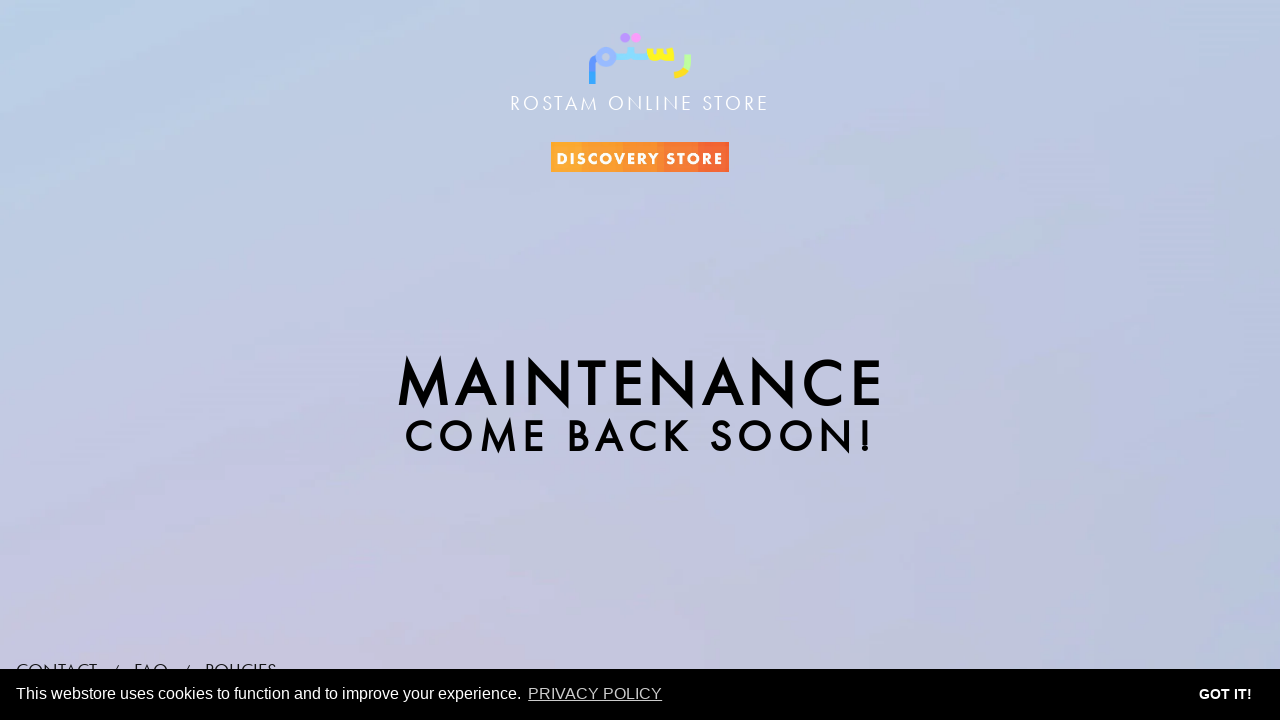

--- FILE ---
content_type: text/html
request_url: https://rostam.limitedrun.com/products/727251-changephobia-long-sleeve
body_size: 2735
content:
<!doctype html>
<html lang="en">

<head>
    <meta charset="utf-8">
    <meta name="viewport" content="width=device-width,initial-scale=1,shrink-to-fit=no">
    <meta name="theme-color" content="#39a8fe">
    
    <link rel="canonical" href='https://www.officialrostam.store'>
    
    <!--301 stand-in-->
    <script>
      if (location.protocol !== 'https:') {
        location.replace(`https:${location.href.substring(location.protocol.length)}`);
      }
    </script>
    
    <title>
      
        Rostam
    </title>
	
    
      <link href="https://fonts.googleapis.com/css?family=Karla:400,700" rel="stylesheet">
    
    
    
    
    <!-- META STUFF -->

    
      <meta name="description" content="The official Rostam store."/>
      <meta property="og:title" content="Rostam"/>
      <meta property="og:description" content="The official Rostam store."/>
      <meta property="og:type" content="website"/>
      <meta property="og:url" content="https://www.officialrostam.store"/>
      <meta property="og:image" content="https://s9.limitedrun.com/images/1587252/Artboard_1.jpg"/>
      <meta property="og:site_name" content="Rostam"/>
      <!-- Twitter Meta Tags -->
      <meta name="twitter:card" content="summary_large_image">
      <meta name="twitter:title" content="Rostam" />
      <meta name="twitter:image" content="https://s9.limitedrun.com/images/1587252/Artboard_1.jpg">
      <meta name="twitter:description" content="The official Rostam store.">
    
  
    <link href="https://s9.limitedrun.com/images/1590112/rostamlogo.png?type=image/png" rel="shortcut icon" type="image/png"/>
    
		<link rel="stylesheet" type="text/css" href="https://cdn.jsdelivr.net/npm/cookieconsent@3/build/cookieconsent.min.css" />
		<link href="https://s8.limitedrun.com/asset/themes/136230-20220607175531362298000/facades/35948-20231113212235903529000/glasscase-0f7a3908b400db5796d0b33f89cbb6ea.css" media="screen" rel="stylesheet" type="text/css"/>
    <link href="https://s7.limitedrun.com/asset/themes/136230-20220607175531362298000/facades/35948-20231113212235903529000/default-9c242e467ed207f77ef70324e50c7900.css" media="screen" rel="stylesheet" type="text/css"/>
    
    
    <script async src="https://www.googletagmanager.com/gtag/js?id=G-3DTSFZGYW1"></script>
    <script>
      window.dataLayer = window.dataLayer || [];
      function gtag(){dataLayer.push(arguments);}
      gtag('js', new Date());
    
      gtag('config', 'G-3DTSFZGYW1');
    </script>
    
    
    
    
    <script src="https://kit.fontawesome.com/ff46203259.js" crossorigin="anonymous"></script>
</head>

<body id="" class="vflex-spb loading initial-load">
<div id="quickbanner" style="display:none; font-size:calc(0.7em + 0.5vw); padding: 1em;text-align:center;width:100%;
order: -10;
background: black;
color: white;"
reveal="1670248800000"
  hide="1672668000000">
  25% Off Storewide
  <span style="display: block;font-size: 0.75em">(Discount applied at checkout from 12/5-1/2)</span>
</div>
<script>var qb=document.querySelector("#quickbanner"),qb_reveal=Number(qb.getAttribute("reveal")),qb_hide=Number(qb.getAttribute("hide"))||1e39;Date.now()>qb_reveal&&Date.now()<qb_hide&&(qb.style.display="block")</script>
  
  <a id="cart" a="#" onclick="javascript:Store.cart.show();">
    <i class="fas fa-shopping-cart"></i> <span class="cart-count">(0)</span>
  </a>

  

	<header class="vflex-spa">

	  <a href="https://www.officialrostam.store">
  	  
  	    <img src="https://s9.limitedrun.com/images/1587251/rostamlogo.png" alt="Rostam">
  	  
		</a>
		
		
		<div class="socials hflex">
      
        <a target="_blank" href="https://officialrostam.com/"><i class="fas fa-globe"></i></a>
      
      
        <a target="_blank" href="https://www.facebook.com/rostam"><i class="fab fa-facebook"></i></a>
      
			
        <a target="_blank" href="https://www.instagram.com/matsor/"><i class="fab fa-instagram"></i></a>
      
			
        <a target="_blank" href="https://twitter.com/matsoR"><i class="fab fa-twitter"></i></a>
      
			
        <a target="_blank" href="https://www.youtube.com/channel/UC6jwujA1foUFmrT6vEGIR7A"><i class="fab fa-youtube"></i></a>
      
			
        <a target="_blank" href="https://open.spotify.com/artist/04XggbrM51GcFPTxBYtRXT?si=vOsWfwy7QtCrz5MpJoG2fA"><i class="fab fa-spotify"></i></a>
      
			
        <a target="_blank" href="https://music.apple.com/us/artist/rostam/1245703560"><i class="fab fa-itunes"></i></a>
      
			
			
			
    </div>
    
		
			  <a id="to-discovery" data-no-swup href="https://discovery.limitedrun.com/">
	    <img src="https://s9.limitedrun.com/images/1635795/discovery.limitedrun.com__ScreenShot_Preview___1_.jpg"/>
	  </a>
		
		
		
		
	</header>
	
<main id="content" style="text-align: center;">
  <samp style="display: none;visibility:hidden;" id="pageid" data-val="maintenance"></samp>
  
    <h1 style="text-align:center;">Maintenance</h1>
    <h2 style="text-align:center;">Come back soon!</h2>
  
</main>

	<footer class="vflex-spa">
	  
	
		<div class="links"><a href="/contact">Contact</a> / <a target="_blank" href="http://wearescp.com/faq">FAQ</a> / <a href="http://wearescp.com/policies" target="_blank">Policies</a></div>
		<div>&copy; 2026 Rostam. Powered by <a href="https://wearescp.com/" target="_blank">Second City Prints</a>. </div>
	</footer>
	
	<script type="text/javascript" src="https://cdnjs.cloudflare.com/ajax/libs/modernizr/2.8.3/modernizr.min.js"></script>
	<script type="text/javascript" src="https://cdnjs.cloudflare.com/ajax/libs/jquery/3.3.1/jquery.min.js"></script>
	<script type="text/javascript" src="https://cdnjs.cloudflare.com/ajax/libs/unveil2/2.0.8/jquery.unveil2.min.js"></script>
	<script src="https://cdnjs.cloudflare.com/ajax/libs/swup/2.0.19/swup.min.js"></script>
	
  	<script src="https://cdnjs.cloudflare.com/ajax/libs/slick-carousel/1.9.0/slick.min.js"></script>
  	<link rel="stylesheet" href="https://cdnjs.cloudflare.com/ajax/libs/slick-carousel/1.9.0/slick.min.css" />
  	<link rel="stylesheet" href="https://cdnjs.cloudflare.com/ajax/libs/slick-carousel/1.9.0/slick-theme.min.css" integrity="sha256-4hqlsNP9KM6+2eA8VUT0kk4RsMRTeS7QGHIM+MZ5sLY=" crossorigin="anonymous" />
	
	<script src="https://s8.limitedrun.com/asset/themes/136230-20220607175531362298000/facades/35948-20231113212235903529000/swup-preload-7dce4de869bc225399932daa5307daa9.js" type="text/javascript"></script>
	<script src="https://s8.limitedrun.com/asset/themes/136230-20220607175531362298000/facades/35948-20231113212235903529000/glasscase-fe218e947b210322d09c038c7295ab55.js" type="text/javascript"></script>
	<script src="https://s7.limitedrun.com/asset/themes/136230-20220607175531362298000/facades/35948-20231113212235903529000/default-e36e31e8d1eb384ba6aeec765c2a2930.js" type="text/javascript"></script>
  <script src="//static.getclicky.com/js" type="text/javascript"></script>
<script src="https://s6.limitedrun.com/assets/store-09b01c291f57ee28245fe52217aae8f551bf0e17234281c4e7bbcf5f1baeb02a.js"></script>
  
  <!-- /store.js -->
  <script src="https://cdn.jsdelivr.net/npm/cookieconsent@3/build/cookieconsent.min.js" data-cfasync="false"></script>
  <script>
  window.cookieconsent.initialise({
    "palette": {
      "popup": {
        "background": "black",
        "text": "white"
      },
      "button": {
        "text": "white",
        "background": "black"
      }
    },
    "theme": "edgeless",
    "content": {
      "message": "This webstore uses cookies to function and to improve your experience. ",
      "link": "Privacy Policy",
      "href": "http://secondcityprints.com/privacy/"
    }
  });
  </script>
  
	 <script type="text/javascript" src="https://www.secondcityprints.mobi/lrassets/scp.js"></script>
	
</body>
</html>

--- FILE ---
content_type: text/css
request_url: https://s7.limitedrun.com/asset/themes/136230-20220607175531362298000/facades/35948-20231113212235903529000/default-9c242e467ed207f77ef70324e50c7900.css
body_size: 12385
content:
@import url("https://use.typekit.net/zau6ylq.css");

html body {
  background: url(https://cdn.shopify.com/s/files/1/0540/3092/6005/files/color_gradient_2_e7b16d29-8c10-44cd-8b37-f0ebbc123b05.jpg?v=1614370794);
  background-size: 100% auto;
  background-repeat: repeat-y;
}

body h1, body h2, body h3 {
  letter-spacing: calc(0.01em + 0.05vw);
}

body header > a {
  margin-bottom: 0.5em;
}

body header img {
  width: auto;
  max-height: 10vh;
}

header > a:not(#to-discovery)::after {
  content: "ROSTAM ONLINE STORE";
  color: white;
  letter-spacing: 0.15em;
  font-weight: 400;
  display: block;
}

#to-discovery img {
  max-height: 7vh;
}

body .item a, body h1, body .h1, body .h1, body h2, body .h2, body .h2, body h3, body .h3, body .h3, body h4, body .h4, body .h4, body h5, body .h5, body .h5, body p a, body footer a {
  color: black;
  letter-spacing: 0.5vw;
}

body p a, body footer a {
  letter-spacing: unset;
  text-decoration: underline;
}

/* START CSSRESET */
a,abbr,acronym,address,applet,article,aside,audio,b,big,blockquote,body,canvas,caption,center,cite,code,dd,del,details,dfn,div,dl,dt,em,embed,fieldset,figcaption,figure,footer,form,h1,h2,h3,h4,h5,h6,header,hgroup,html,i,iframe,img,ins,kbd,label,legend,li,mark,menu,nav,object,ol,output,p,pre,q,ruby,s,samp,section,small,span,strike,strong,sub,summary,sup,table,tbody,td,tfoot,th,thead,time,tr,tt,u,ul,var,video{margin:0;padding:0;border:0;font-size:100%;font:inherit;vertical-align:baseline}article,aside,details,figcaption,figure,footer,header,hgroup,menu,nav,section{display:block}body{line-height:1}blockquote,q{quotes:none}blockquote:after,blockquote:before,q:after,q:before{content:'';content:none}table{border-collapse:collapse;border-spacing:0}button{padding: 0;border:none;outline:none;font:inherit;color:inherit;background:none;cursor:pointer;}

* {
	box-sizing: border-box;
}

body {
	overflow-x: hidden;
	width: 100%;
	min-height: 100vh;
	font-size: calc(1rem + 0.3vw);
	
	font-family: 'futura-pt', sans-serif;
	
	color: #000000;
	background: #ffffff;
}


body::after, body::before {
  content: "";
  position: fixed;
  top: 0;
  left: 0;
  width: 100%;
  height: 100%;
  z-index: -10;
  background: url();
  background-size: cover;
}

body::before {
  z-index: -9;
  background: rgba(0, 0, 0, 0);
}


a {
  cursor: pointer;
  color: #39a8fe;
	text-decoration: none;
	font-weight: 400;
}

a:hover {
  text-decoration: underline;
}

strong, bold {
  font-weight: 600;
}

em {
  font-style: italic;
}

u {
  text-decoration: underline;
}

p {
  margin: 10px 0;
  line-height: 1.3em;
}

img {
  max-width: 100%;
}

/* UTILITY - Flex */

[class*="flex"] {
	display: flex;
	justify-content: center;
	align-items: center;
	flex-wrap: wrap;
}

[class*="hflex"] {
	flex-direction: row;				
}

[class*="vflex"] {
	flex-direction: column;
}

[class*="flex-spa"] {
	justify-content: space-around;
}

[class*="flex-spb"] {
	justify-content: space-between;
}

/* TYPE */			

  a, h1, h2, h3, button {
  	  text-transform: uppercase;
  }	


h1, h2, h3, h4, h5, h6 {
  
	
	font-weight: 900;
	font-weight: 600;
	color: #000000;
}

h1 {
	font-size: calc(2.7em + 0.7vw);
}

h2 {
	font-size: calc(1.8em + 0.6vw);
}

h3, h4, h5, h6 {
	font-size: calc(1.5em + 0.5vw);
}

ul, ol {
  padding-left: 15px;  
}

/* STATIC UI */
header, footer {
	width: 100%;
}

footer {
	padding: 1rem;
}

header {
	padding: 1.5vw 0;
	min-height: 10vh;
	text-align: center;
}

header h1, header img {
	color: #000000;
	font-weight: 600;
	font-size: calc(1.5em + 1.5vw);
	padding: calc(0.5vh + 10px) 30px calc(0.5vh + 0.25vw);
}

header img {
  max-width: 75vw;
  width: 400px;
}

header > a:hover {
  text-decoration: none;
}

nav {
	padding-top: 0.25vw;
}

nav a {
	display: inline-block;
	padding: calc(5px + 0.75vh) 0.5vw;
	font-size: calc(1rem + 1vh);
}

.socials a {
  font-weight: 400;
  padding: 5px 5px 0;
  font-size: calc(1rem + 0.5vw);
  display: inline-block;
}

footer {
	margin-top: 2rem;
	font-size: 0.7em;
	opacity: 0.9;
}

footer > div {
	width: 100%;
	text-align: left;
}

footer .links a {
	display: inline-block;
	font-size: 1.4em;
	padding: calc(5px + 0.5vw);
}

footer .links a:first-child {
	padding-left: 0;
}

#cart {
  display: none;
  position: fixed;
  top: 0;
  right: 0;
  padding: 20px;
  z-index: 2;
  border-bottom: 1px solid;
  border-left: 1px solid;
  color: #000000;
  background: #ffffff;
}

.carted #cart {
  display: block;
}

#topbar {
  background: #000000;
  color: #ffffff;
  width: 100%;
  font-size:calc(1em + 0.5vw);
  padding: 10px;
  text-align: center;
  text-transform: uppercase;
}

/* NAV MEDIA */

@media only screen and (max-width: 800px) {
  nav a {
    padding: calc(1rem + 1vh);
  }
  
  .socials a {
    font-size: calc(1.5rem + 0.5vw);
  }
  
  .carted header h1, .carted header img {
  	max-width: 50vw;
  }
}

/* LOADING & TRANSITIONS */
header, main, footer {
	transition: opacity 1s ease-in-out;
}

body.loading {
	overflow: hidden;
}

.initial-load header, .loading main, .loading footer {
	opacity: 0;
}

/* MAIN CONTENT */
main {
  margin: auto;
	max-width: 1250px;
	width: 96vw;
}

main section {
	width: 100%;
	padding: 0.5vw;
	margin: 0.25vw 0;
}

main section:first-child {
	padding-top: 0.5vw;
	margin-top: 0;
}

main section:last-child {
	padding-bottom: 0.5vw;
	margin-bottom: 0;
}

/* GENERAL GRID */
.grid {
	display: flex;
	flex-direction: row;
	flex-wrap: wrap;
	justify-content: center;
	width: 100%;
}

.item {
	position: relative;
  display: inline-flex;
  flex-direction: column;
	margin: calc(20px + 0.5vw) 0;
}

.item-wrapper {
	padding: 0.5vw;
}

.item-image {
	position: relative;
	padding-top:100%;
	transition: all 1s ease-out;
	background-size: contain;
	background-repeat: no-repeat;
	background-position: center;				
}

.item-image.alt {
	margin-top: -100%;
	opacity: 0;
	z-index: 2;				
}

.item:hover .item-image.alt {
	opacity: 1;
}

.item.multimg:hover .item-image:first-of-type {
  opacity: 0;
}

.item-details {
	text-align: center;
	padding: 0 20%;
	
	
}

.item-details span {
	width: 100%;
	margin-bottom: 5px;
}

.item-notify {
  display: block;
  text-align: center;
  width: 100%;
  margin-top: auto;
}

.item-notify button {
  margin-top: 10px;
  padding: calc(5px + 0.25vw);
}

/* PRODUCT GRID */

.sticker {
	position: absolute;
	top: 0;
	left: 2%;
	z-index: 3;
	pointer-events: none;
	list-style: none;
}

.sticker li {
	padding: 5px 10px;
	margin: 10px 0;
	z-index: 3;
	text-align: center;
	pointer-events: none;
}

.sticker .pre-order {
	background-color: #ffffff; 
	
	
	
}

.sticker .sale {
	background-color: rgba(91,192,91,.9); 
}

.sticker .sold-out {
  color: black;
	background-color: gray; 
}

.old-price {
  opacity: 0.5;
  text-decoration: line-through;
}

/* ITEM GRID SIZING */

  .item {
    width: 25%;
  }


@media only screen and (max-width: 800px) {				
	.item {
		flex-basis: 50%;
	}
	
	.item-details {
	  padding: 0;
	  text-align: center;
	  font-size: 1.2em;
	}
}

@media only screen and (max-width: 500px) {
	.item {
		flex-basis: 100%;
	}				
}

/* PAGINATION */

.pagination {
  display: flex;
  width: 100%;
  justify-content: center;
  align-items: center;
  font-size: calc(1rem + 0.5vw);
}

.pagination a, .pagination .inactive, .pagination .current {
  padding: calc(10px + 0.1em);
}

.pagination > *.inactive {
  opacity: 0.7;
}

.pagination > *.current {
  color: #39a8fe;
}

.pagination a {
  border: 2px solid #39a8fe;
  height: 100%;
  display: block;
}
	
/* PRODUCT PAGES */
.product .images {
  margin: 1rem 0;
}

.product .back {
  font-size: 2.5em;
  text-align: center;
  display: inline-block;
  margin: 1rem;
  position: absolute;
  z-index: 5;
}

.product > .hflex > div {
  flex-basis: 300px;
  flex-grow: 1;
}

.product .details {
  padding: 1rem;
  align-items: baseline;
}

.product .details > div, .product h3 {
  padding-bottom: calc(0.5rem + 0.5vh);
} 

.selection.bundle, .act.bundle, .bundle-desc {
  display: none;
}

.active.selection.bundle, .active.act.bundle, .active.bundle-desc {
  display: block;
}

select {
	display: inline-block;
	color: #000000;
	border-color: #39a8fe;
	line-height: 1.3;
	padding: .6em 1.4em .5em .8em;
	max-width: 100%;
	margin: 0;
	border: 1px solid;
	-moz-appearance: none;
	-webkit-appearance: none;
	appearance: none;
	background-color: #ffffff;
	background-image: url('data:image/svg+xml;charset=US-ASCII,%3Csvg%20xmlns%3D%22http%3A%2F%2Fwww.w3.org%2F2000%2Fsvg%22%20width%3D%22292.4%22%20height%3D%22292.4%22%3E%3Cpath%20fill%3D%22%23000000%22%20d%3D%22M287%2069.4a17.6%2017.6%200%200%200-13-5.4H18.4c-5%200-9.3%201.8-12.9%205.4A17.6%2017.6%200%200%200%200%2082.2c0%205%201.8%209.3%205.4%2012.9l128%20127.9c3.6%203.6%207.8%205.4%2012.8%205.4s9.2-1.8%2012.8-5.4L287%2095c3.5-3.5%205.4-7.8%205.4-12.8%200-5-1.9-9.2-5.5-12.8z%22%2F%3E%3C%2Fsvg%3E');
	background-repeat: no-repeat, repeat;
	background-position: right .7em top 50%, 0 0;
	background-size: .65em auto, 100%;
	cursor: pointer;
}

select::-ms-expand {
	display: none;
}

select:hover {
	border-color: #000000;
}

select:focus {
	border-color: border-color: #000000;;
	color: #000000;
	outline: none;
}

select option {
  color: inherit;
	font-weight: normal;
}

option:disabled {
  color: gray;
}

button {
  background-color: #39a8fe;
  color: #ffffff;
  padding: calc(10px + 0.25vw);
}

/* ORDER PAGE */
.order {
  justify-content: flex-start;
  align-items: stretch;
}

.order h3 {
  flex-basis: 100%;
  text-align: center;
}

.order > div {
  align-items: flex-start;
  justify-content: inherit;
  padding: calc(1rem + 0.5vw);
  flex-grow: 1;
  flex-basis: 50%;
}

.order span, .order strong {
  display: inline-block;
  margin: 5px;
}

.order strong {
  text-decoration: underline;
}

.order .receipt {
  flex-basis: 100%;
}

.order .receipt-line {
  width: 100%;
  display: flex;
  flex-direction: row;
  justify-content: end;
}

.order .receipt-line span {
  margin: auto;
  padding: 5px;
}

.order .receipt-line span:first-child {
  margin-left: 0;
}

.order .receipt-line span:last-child {
  margin-right: 0;
}

.order .receipt-line.end span > span {
  padding-right: 0;
}

/* GC OVERRIDE */
.gc-noscroll header {
  z-index: -100;
}

.gc-noscroll .back-button {
  z-index: -100;
}

.loading .glass-case {
  transform: translateX(500vw);
}

.glass-case {
  margin: auto;
  width: 100% !important;
}

.gc-display-area {
  background-color: transparent;
  width: 100% !important;
  border: 0;
}

.gc-icon {
  background: #ffffff;
  border: #39a8fe;
  color: #000000;
  border-radius: 20px;
}

.gc-icon-next, .gc-icon-close::before, .gc-icon-next::before {
  right: 0;
}

.gc-icon-prev, .gc-icon-prev::before {
  left: 0;
}

.gc-icon-next::before, .gc-icon-prev::before .gc-icon-close::before {
  top: 0;
}

.gc-zoom-area {
  background-color: transparent;
  border-color: #39a8fe;
}

.gc-zoom-container img {
  background: #ffffff;
}

.glass-case ul li {
  background-color: transparent;
  border: 0;
}

.glass-case ul li.gc-active {
  border: 2px solid #39a8fe;
}

.glass-case ul li:hover, .glass-case ul li.gc-active:hover {
  border: 2px solid #000000;
}

.glass-case ul li .gc-display-container img {
  width: 100% !important;
  height: auto !important;
}

/* TRANSITION */

.transition-fade {
  transition: 1ms;
  opacity: 1;
}

.transition-fade:after, .transition-fade:before {
  position: fixed;
  top: 50%;
  left: 50%;
  display: flex;
  justify-content: center;
  align-items: center;
  pointer-events: none;
  animation: loader 1s linear infinite;
  font-size: calc(1rem + 2vw);
  z-index: 10;
}

.transition-fade:before {
  animation-direction: reverse;
}

@keyframes loader {
  0% { transform: translate(-50%, -50%) rotate(0deg); }
  100% { transform: translate(-50%, -50%)  rotate(360deg); }
}

html.is-animating .transition-fade {
  opacity: 0.5;
  cursor: progress;
}

html.is-animating .transition-fade:after, html.is-animating .transition-fade:before {
  content: ". .";
}

/* helpers */
.video-wrapper {
	position: relative;
	padding-bottom: 56.25%; /* 16:9 */
	padding-top: 25px;
	height: 0;
	width: 100%;
}
.video-wrapper iframe, .video-wrapper img{
	position: absolute;
	top: 0;
	left: 0;
	width: 100%;
	height: 100%;
}



/* Special Options */
.video-highlight {
  max-width: 700px;
  margin: 3vh auto;
}


/* sizes up the index page so that banners can be fullwidth */
#index main {
  max-width: 100vw;
  width: 100%;
}

#index .grid {
  margin: auto;
	
	width: 96vw;
}

.image-banner {
  margin: 0 auto 1.5vw;
  overflow-x: hidden;
}

.image-banner img {
  width: 100vw;
}


--- FILE ---
content_type: application/javascript; charset=UTF-8
request_url: https://api.ipinfodb.com/v3/ip-country/?key=9d19a735d445cacfce94f5503117c4a0af894029d509efc711d91d8775d200f8&format=json&callback=Store.setCountry
body_size: -313
content:
Store.setCountry(
{
    "statusCode": "OK",
    "statusMessage": "",
    "ipAddress": "18.217.89.242",
    "countryCode": "US",
    "countryName": "United States of America"
})

--- FILE ---
content_type: application/javascript
request_url: https://s7.limitedrun.com/asset/themes/136230-20220607175531362298000/facades/35948-20231113212235903529000/default-e36e31e8d1eb384ba6aeec765c2a2930.js
body_size: 2516
content:
// Store data
var cartTotal = (function () {
  return {
    cartCallback: function (data) {
      console.log(data);
      if(data.items.length) {
        $("body").addClass('carted');
        $('.cart-count').text("(" + data.items.length + ")");
      } else {
        $("body").removeClass('carted');
        $('.cart-count').text('');  
      }
    }
  };
})();

var StoreConfig = { cartCallback: cartTotal.cartCallback };

function fb_AddToCart(id, price) {
  
    return 0;
   
}

//Per-page init
function initPage() {
  //body id changes to current page
  if($('#pageid').length) {
    $('body').attr('id',$('#pageid').data('val'));
    $('#pageid').remove();
  }
 
  $('.item-image').unveil(300);
 
  
  
  $('#image-gallery').glassCase({
    heightDisplay: 400,
    zoomPosition: 'inner'
  });
	
	$('#image-gallery li').on('click', function(){
    var thisOption = $('select#bundle-select option:eq(' + $(this).index() + ')');
    $('select#bundle-select').val(thisOption.val());
    $('select#bundle-select').change();
  })
  
  $('#bundle-select').on('change', function(){
    $('.active').removeClass('active');
    $('.' + this.value).addClass('active');
    var targetThumb = $('#image-gallery li:eq(' + $(this).prop('selectedIndex') + ')');
    if(!targetThumb.hasClass('gc-active')) {
      targetThumb.trigger('click');
    }
  }).trigger('change');
  
  $('.bundle.selection select').on('change', function(){
    var i = $(this).prop('selectedIndex');
    $('.bundle.selection select').each(function(){
      $(this).val($(this).find('option:eq(' + i + ')').attr('value'));
    });
  });
  $('body').removeClass('nav-open');
  
  
    $('.image-banner').slick({
      lazyLoad: 'ondemand',
      slidesToShow: 1,    
      dots: true,
      infinite: true,
      autoplay: true,
      autoplaySpeed: 4000,
      pauseOnHover: false,
      speed: 2000,
      fade: true,
      cssEase: 'ease-in-out'
    });
  
}

//Initial loader removal - 
$(function() { 
  if($('#pageid').length) {
    $('body').attr('id',$('#pageid').data('val'));
    $('#pageid').remove();
  }
});

$(window).on("load", function() {
	$('body').removeClass("loading");
	$('body').removeClass("initial-load");
	initPage();
});


//initialize Swup
const swup = new Swup({
  plugins:[new SwupPreloadPlugin()] , //ignore other plugins for now
  containers: ["#content"],
});

swup.on('contentReplaced', function(){ 
  if($('#pageid').length) {
    $('body').attr('id',$('#pageid').data('val'));
    $('#pageid').remove();
  }
  
  initPage();
  if (window.ga) { gtag('config', 'G-3DTSFZGYW1', {'page_path': location.pathname});} 
  $('html, body').scrollTop(0);
});